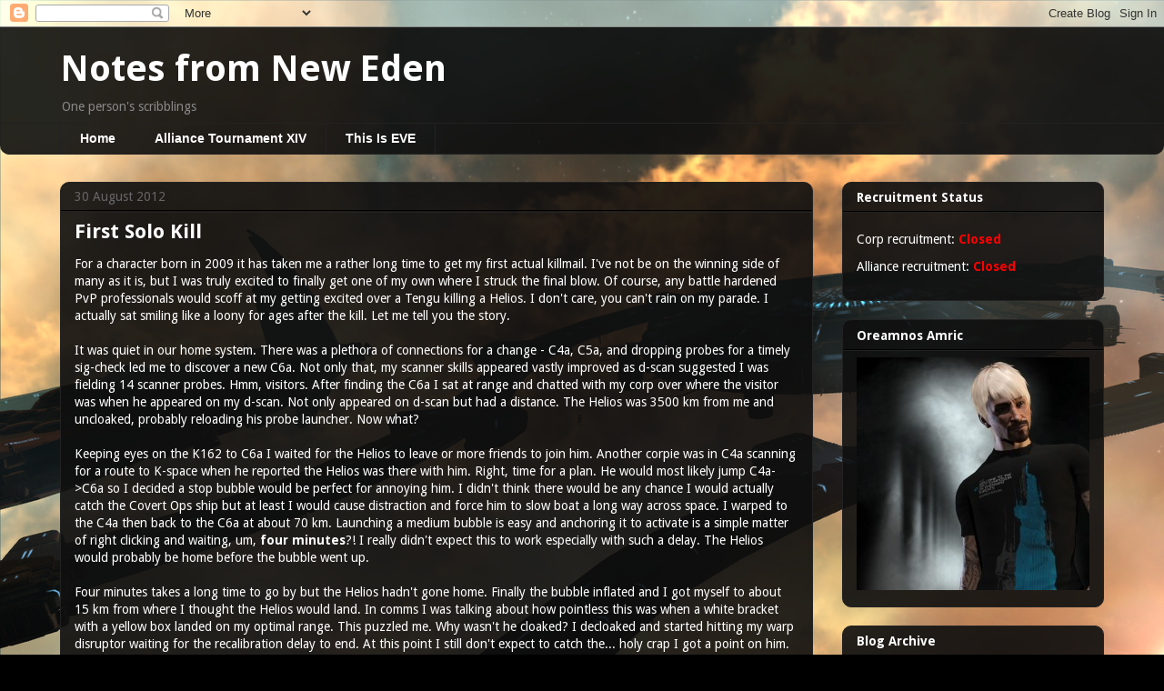

--- FILE ---
content_type: text/html; charset=utf-8
request_url: https://www.google.com/recaptcha/api2/aframe
body_size: 268
content:
<!DOCTYPE HTML><html><head><meta http-equiv="content-type" content="text/html; charset=UTF-8"></head><body><script nonce="ysjU6XxHKK5swU0n183qUA">/** Anti-fraud and anti-abuse applications only. See google.com/recaptcha */ try{var clients={'sodar':'https://pagead2.googlesyndication.com/pagead/sodar?'};window.addEventListener("message",function(a){try{if(a.source===window.parent){var b=JSON.parse(a.data);var c=clients[b['id']];if(c){var d=document.createElement('img');d.src=c+b['params']+'&rc='+(localStorage.getItem("rc::a")?sessionStorage.getItem("rc::b"):"");window.document.body.appendChild(d);sessionStorage.setItem("rc::e",parseInt(sessionStorage.getItem("rc::e")||0)+1);localStorage.setItem("rc::h",'1769773777060');}}}catch(b){}});window.parent.postMessage("_grecaptcha_ready", "*");}catch(b){}</script></body></html>

--- FILE ---
content_type: text/plain
request_url: https://www.google-analytics.com/j/collect?v=1&_v=j102&a=75030294&t=pageview&_s=1&dl=https%3A%2F%2Fnewedennotes.blogspot.com%2F2012%2F08%2F&ul=en-us%40posix&dt=Notes%20from%20New%20Eden%3A%20August%202012&sr=1280x720&vp=1280x720&_u=IEBAAEABAAAAACAAI~&jid=1161365977&gjid=1686083146&cid=726136543.1769773774&tid=UA-33110026-1&_gid=636601203.1769773774&_r=1&_slc=1&z=41412426
body_size: -454
content:
2,cG-K1CYP2G2FY